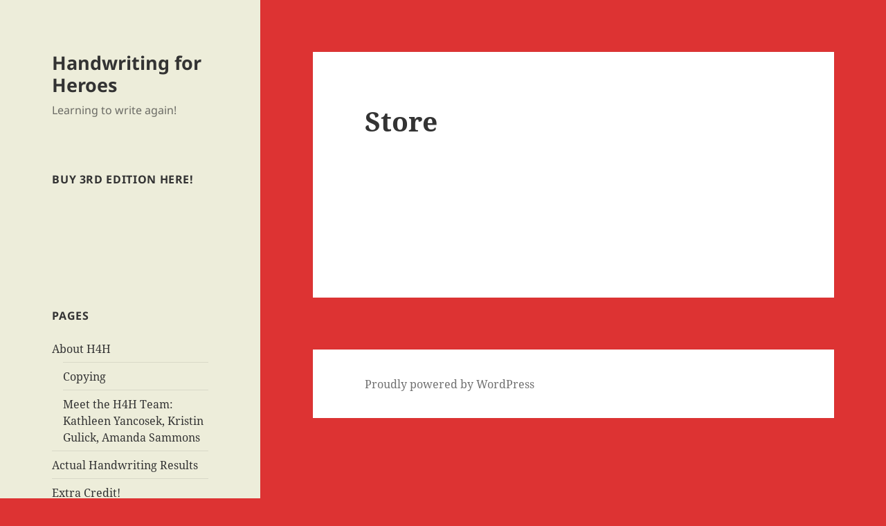

--- FILE ---
content_type: text/html; charset=UTF-8
request_url: https://www.handwritingforheroes.com/store/The-SideRoad-Kids-p391222272
body_size: 18904
content:
<!DOCTYPE html>
<html lang="en-US" class="no-js">
<head>
	<meta charset="UTF-8">
	<meta name="viewport" content="width=device-width, initial-scale=1.0">
	<link rel="profile" href="https://gmpg.org/xfn/11">
	<link rel="pingback" href="https://www.handwritingforheroes.com/xmlrpc.php">
	<script>
(function(html){html.className = html.className.replace(/\bno-js\b/,'js')})(document.documentElement);
//# sourceURL=twentyfifteen_javascript_detection
</script>
<title>The SideRoad Kids &#8211; Book 1 &#8211; Store &#8211; Handwriting for Heroes</title>
<meta name='robots' content='max-image-preview:large' />

<meta name="description" content="The SideRoad Kids follows a group of boys and girls as they enter the sixth grade in a small town in Michigan's Upper Peninsula during 1957 - 58. This meandering collection of loosely-connected short stories is often humorous, poignant, and sometimes mysterious. Laugh as the kids argue over Halloween treats handed out in Brimley. Recall Dorothy's Hamburgers in Sault Ste. Marie. Follow a Sugar"><meta http-equiv="x-dns-prefetch-control" content="on">
<link href="https://app.ecwid.com" rel="preconnect" crossorigin />
<link href="https://ecomm.events" rel="preconnect" crossorigin />
<link href="https://d1q3axnfhmyveb.cloudfront.net" rel="preconnect" crossorigin />
<link href="https://dqzrr9k4bjpzk.cloudfront.net" rel="preconnect" crossorigin />
<link href="https://d1oxsl77a1kjht.cloudfront.net" rel="preconnect" crossorigin>
<meta property="og:title" content="The SideRoad Kids &#8211; Book 1 &#8211; Store &#8211; Handwriting for Heroes">
<meta property="og:url" content="https://www.handwritingforheroes.com/store/The-SideRoad-Kids-Book-1-p391222272">
<meta property="og:image" content="https://d2j6dbq0eux0bg.cloudfront.net/images/11280610/2531672485.jpg">
<meta property="og:site_name" content="LHP Bookstore">
<meta property="og:description" content="The SideRoad Kids follows a group of boys and girls as they enter the sixth grade in a small town in Michigan's Upper Peninsula during 1957 - 58. This meandering collection of loosely-connected short stories is often humorous, poignant, and sometimes mysterious. Laugh as the kids argue over Halloween treats handed out in Brimley. Recall Dorothy's Hamburgers in Sault Ste. Marie. Follow a Sugar">
<meta property="og:type" content="website">
<meta name="twitter:card" content="summary_large_image">
<meta name="twitter:title" content="The SideRoad Kids &#8211; Book 1 &#8211; Store &#8211; Handwriting for Heroes">
<meta name="twitter:description" content="The SideRoad Kids follows a group of boys and girls as they enter the sixth grade in a small town in Michigan's Upper Peninsula during 1957 - 58. This meandering collection of loosely-connected short stories is often humorous, poignant, and sometimes mysterious. Laugh as the kids argue over Halloween treats handed out in Brimley. Recall Dorothy's Hamburgers in Sault Ste. Marie. Follow a Sugar">
<meta name="twitter:image" content="https://d2j6dbq0eux0bg.cloudfront.net/images/11280610/2531672485.jpg"><link rel="canonical" href="https://www.handwritingforheroes.com/store/The-SideRoad-Kids-Book-1-p391222272" />
<link rel='dns-prefetch' href='//www.handwritingforheroes.com' />
<link rel="alternate" type="application/rss+xml" title="Handwriting for Heroes &raquo; Feed" href="https://www.handwritingforheroes.com/feed/" />
<link rel="alternate" type="application/rss+xml" title="Handwriting for Heroes &raquo; Comments Feed" href="https://www.handwritingforheroes.com/comments/feed/" />
<link rel="alternate" title="oEmbed (JSON)" type="application/json+oembed" href="https://www.handwritingforheroes.com/wp-json/oembed/1.0/embed?url=https%3A%2F%2Fwww.handwritingforheroes.com%2Fstore%2FThe-SideRoad-Kids-Book-1-p391222272" />
<link rel="alternate" title="oEmbed (XML)" type="text/xml+oembed" href="https://www.handwritingforheroes.com/wp-json/oembed/1.0/embed?url=https%3A%2F%2Fwww.handwritingforheroes.com%2Fstore%2FThe-SideRoad-Kids-Book-1-p391222272&#038;format=xml" />
<style id='wp-img-auto-sizes-contain-inline-css'>
img:is([sizes=auto i],[sizes^="auto," i]){contain-intrinsic-size:3000px 1500px}
/*# sourceURL=wp-img-auto-sizes-contain-inline-css */
</style>
<link rel='stylesheet' id='twentyfifteen-style-css' href='https://www.handwritingforheroes.com/wp-content/themes/twentyfifteen/style.css?ver=20251202' media='all' />
<style id='twentyfifteen-style-inline-css'>

		/* Custom Header Background Color */
		body:before,
		.site-header {
			background-color: #ededda;
		}

		@media screen and (min-width: 59.6875em) {
			.site-header,
			.secondary {
				background-color: transparent;
			}

			.widget button,
			.widget input[type="button"],
			.widget input[type="reset"],
			.widget input[type="submit"],
			.widget_calendar tbody a,
			.widget_calendar tbody a:hover,
			.widget_calendar tbody a:focus {
				color: #ededda;
			}
		}
	
/*# sourceURL=twentyfifteen-style-inline-css */
</style>
<link rel='stylesheet' id='ecwid-theme-css' href='https://www.handwritingforheroes.com/wp-content/plugins/ecwid-shopping-cart/css/themes/2015.css?ver=7.0.5' media='all' />
<style id='wp-block-library-inline-css'>
:root{--wp-block-synced-color:#7a00df;--wp-block-synced-color--rgb:122,0,223;--wp-bound-block-color:var(--wp-block-synced-color);--wp-editor-canvas-background:#ddd;--wp-admin-theme-color:#007cba;--wp-admin-theme-color--rgb:0,124,186;--wp-admin-theme-color-darker-10:#006ba1;--wp-admin-theme-color-darker-10--rgb:0,107,160.5;--wp-admin-theme-color-darker-20:#005a87;--wp-admin-theme-color-darker-20--rgb:0,90,135;--wp-admin-border-width-focus:2px}@media (min-resolution:192dpi){:root{--wp-admin-border-width-focus:1.5px}}.wp-element-button{cursor:pointer}:root .has-very-light-gray-background-color{background-color:#eee}:root .has-very-dark-gray-background-color{background-color:#313131}:root .has-very-light-gray-color{color:#eee}:root .has-very-dark-gray-color{color:#313131}:root .has-vivid-green-cyan-to-vivid-cyan-blue-gradient-background{background:linear-gradient(135deg,#00d084,#0693e3)}:root .has-purple-crush-gradient-background{background:linear-gradient(135deg,#34e2e4,#4721fb 50%,#ab1dfe)}:root .has-hazy-dawn-gradient-background{background:linear-gradient(135deg,#faaca8,#dad0ec)}:root .has-subdued-olive-gradient-background{background:linear-gradient(135deg,#fafae1,#67a671)}:root .has-atomic-cream-gradient-background{background:linear-gradient(135deg,#fdd79a,#004a59)}:root .has-nightshade-gradient-background{background:linear-gradient(135deg,#330968,#31cdcf)}:root .has-midnight-gradient-background{background:linear-gradient(135deg,#020381,#2874fc)}:root{--wp--preset--font-size--normal:16px;--wp--preset--font-size--huge:42px}.has-regular-font-size{font-size:1em}.has-larger-font-size{font-size:2.625em}.has-normal-font-size{font-size:var(--wp--preset--font-size--normal)}.has-huge-font-size{font-size:var(--wp--preset--font-size--huge)}.has-text-align-center{text-align:center}.has-text-align-left{text-align:left}.has-text-align-right{text-align:right}.has-fit-text{white-space:nowrap!important}#end-resizable-editor-section{display:none}.aligncenter{clear:both}.items-justified-left{justify-content:flex-start}.items-justified-center{justify-content:center}.items-justified-right{justify-content:flex-end}.items-justified-space-between{justify-content:space-between}.screen-reader-text{border:0;clip-path:inset(50%);height:1px;margin:-1px;overflow:hidden;padding:0;position:absolute;width:1px;word-wrap:normal!important}.screen-reader-text:focus{background-color:#ddd;clip-path:none;color:#444;display:block;font-size:1em;height:auto;left:5px;line-height:normal;padding:15px 23px 14px;text-decoration:none;top:5px;width:auto;z-index:100000}html :where(.has-border-color){border-style:solid}html :where([style*=border-top-color]){border-top-style:solid}html :where([style*=border-right-color]){border-right-style:solid}html :where([style*=border-bottom-color]){border-bottom-style:solid}html :where([style*=border-left-color]){border-left-style:solid}html :where([style*=border-width]){border-style:solid}html :where([style*=border-top-width]){border-top-style:solid}html :where([style*=border-right-width]){border-right-style:solid}html :where([style*=border-bottom-width]){border-bottom-style:solid}html :where([style*=border-left-width]){border-left-style:solid}html :where(img[class*=wp-image-]){height:auto;max-width:100%}:where(figure){margin:0 0 1em}html :where(.is-position-sticky){--wp-admin--admin-bar--position-offset:var(--wp-admin--admin-bar--height,0px)}@media screen and (max-width:600px){html :where(.is-position-sticky){--wp-admin--admin-bar--position-offset:0px}}
/*wp_block_styles_on_demand_placeholder:6968db5cc342e*/
/*# sourceURL=wp-block-library-inline-css */
</style>
<style id='classic-theme-styles-inline-css'>
/*! This file is auto-generated */
.wp-block-button__link{color:#fff;background-color:#32373c;border-radius:9999px;box-shadow:none;text-decoration:none;padding:calc(.667em + 2px) calc(1.333em + 2px);font-size:1.125em}.wp-block-file__button{background:#32373c;color:#fff;text-decoration:none}
/*# sourceURL=/wp-includes/css/classic-themes.min.css */
</style>
<link rel='stylesheet' id='ecwid-css-css' href='https://www.handwritingforheroes.com/wp-content/plugins/ecwid-shopping-cart/css/frontend.css?ver=7.0.5' media='all' />
<link rel='stylesheet' id='twentyfifteen-fonts-css' href='https://www.handwritingforheroes.com/wp-content/themes/twentyfifteen/assets/fonts/noto-sans-plus-noto-serif-plus-inconsolata.css?ver=20230328' media='all' />
<link rel='stylesheet' id='genericons-css' href='https://www.handwritingforheroes.com/wp-content/themes/twentyfifteen/genericons/genericons.css?ver=20251101' media='all' />
<link rel='stylesheet' id='twentyfifteen-block-style-css' href='https://www.handwritingforheroes.com/wp-content/themes/twentyfifteen/css/blocks.css?ver=20240715' media='all' />
<script src="https://www.handwritingforheroes.com/wp-includes/js/jquery/jquery.min.js?ver=3.7.1" id="jquery-core-js"></script>
<script src="https://www.handwritingforheroes.com/wp-includes/js/jquery/jquery-migrate.min.js?ver=3.4.1" id="jquery-migrate-js"></script>
<script id="twentyfifteen-script-js-extra">
var screenReaderText = {"expand":"\u003Cspan class=\"screen-reader-text\"\u003Eexpand child menu\u003C/span\u003E","collapse":"\u003Cspan class=\"screen-reader-text\"\u003Ecollapse child menu\u003C/span\u003E"};
//# sourceURL=twentyfifteen-script-js-extra
</script>
<script src="https://www.handwritingforheroes.com/wp-content/themes/twentyfifteen/js/functions.js?ver=20250729" id="twentyfifteen-script-js" defer data-wp-strategy="defer"></script>
<link rel="https://api.w.org/" href="https://www.handwritingforheroes.com/wp-json/" /><link rel="alternate" title="JSON" type="application/json" href="https://www.handwritingforheroes.com/wp-json/wp/v2/pages/282" /><link rel="EditURI" type="application/rsd+xml" title="RSD" href="https://www.handwritingforheroes.com/xmlrpc.php?rsd" />
<script data-cfasync="false" data-no-optimize="1" type="text/javascript">
window.ec = window.ec || Object()
window.ec.config = window.ec.config || Object();
window.ec.config.enable_canonical_urls = true;
window.ec.config.chameleon = window.ec.config.chameleon || Object();
window.ec.config.chameleon.font = "auto";
window.ec.config.chameleon.colors = "auto";
window.ec.config.storefrontUrls = window.ec.config.storefrontUrls || {};
window.ec.config.storefrontUrls.cleanUrls = true;

            window.ec.config.canonical_base_url = 'https://www.handwritingforheroes.com/store/';
            window.ec.config.baseUrl = '/store/';
            window.ec.storefront = window.ec.storefront || {};
            window.ec.storefront.sharing_button_link = 'DIRECT_PAGE_URL';
</script>
<style>.recentcomments a{display:inline !important;padding:0 !important;margin:0 !important;}</style><style id="custom-background-css">
body.custom-background { background-color: #dd3333; }
</style>
	<link rel="icon" href="https://www.handwritingforheroes.com/wp-content/uploads/2016/01/cropped-noun_51490-32x32.png" sizes="32x32" />
<link rel="icon" href="https://www.handwritingforheroes.com/wp-content/uploads/2016/01/cropped-noun_51490-192x192.png" sizes="192x192" />
<link rel="apple-touch-icon" href="https://www.handwritingforheroes.com/wp-content/uploads/2016/01/cropped-noun_51490-180x180.png" />
<meta name="msapplication-TileImage" content="https://www.handwritingforheroes.com/wp-content/uploads/2016/01/cropped-noun_51490-270x270.png" />
<script type="application/ld+json" data-hid="4b23fd9">{"@context":"http://schema.org/","@type":"Product","name":"The SideRoad Kids - Book 1","image":[{"@type":"ImageObject","caption":"The SideRoad Kids - Book 1","name":"The SideRoad Kids - Book 1","description":"The SideRoad Kids follows a group of boys and girls as they enter the sixth grade in a small town in Michigan's Upper Peninsula during 1957 - 58. This meandering collection of loosely-connected short stories is often humorous, poignant, and sometimes mysterious. Laugh as the kids argue over Halloween treats handed out in Brimley. Recall Dorothy's Hamburgers in Sault Ste. Marie. Follow a Sugar","url":"https://www.handwritingforheroes.com/store/The-SideRoad-Kids-Book-1-p391222272","contentUrl":"https://d2j6dbq0eux0bg.cloudfront.net/images/11280610/2531672485.jpg","width":1000,"height":1500,"thumbnail":{"@type":"ImageObject","caption":"The SideRoad Kids - Book 1","url":"https://www.handwritingforheroes.com/store/The-SideRoad-Kids-Book-1-p391222272","contentUrl":"https://d2j6dbq0eux0bg.cloudfront.net/images/11280610/2531672487.jpg","width":267,"height":400},"thumbnailUrl":"https://d2j6dbq0eux0bg.cloudfront.net/images/11280610/2531672487.jpg"},{"@type":"ImageObject","caption":"The SideRoad Kids - Book 1","name":"The SideRoad Kids - Book 1","description":"The SideRoad Kids follows a group of boys and girls as they enter the sixth grade in a small town in Michigan's Upper Peninsula during 1957 - 58. This meandering collection of loosely-connected short stories is often humorous, poignant, and sometimes mysterious. Laugh as the kids argue over Halloween treats handed out in Brimley. Recall Dorothy's Hamburgers in Sault Ste. Marie. Follow a Sugar","url":"https://www.handwritingforheroes.com/store/The-SideRoad-Kids-Book-1-p391222272","contentUrl":"https://d2j6dbq0eux0bg.cloudfront.net/images/11280610/2531750565.jpg","width":1000,"height":1500,"thumbnail":{"@type":"ImageObject","caption":"The SideRoad Kids - Book 1","url":"https://www.handwritingforheroes.com/store/The-SideRoad-Kids-Book-1-p391222272","contentUrl":"https://d2j6dbq0eux0bg.cloudfront.net/images/11280610/2531750567.jpg","width":267,"height":400},"thumbnailUrl":"https://d2j6dbq0eux0bg.cloudfront.net/images/11280610/2531750567.jpg"}],"description":"The SideRoad Kids follows a group of boys and girls as they enter the sixth grade in a small town in Michigan's Upper Peninsula during 1957 - 58. This meandering collection of loosely-connected short stories is often humorous, poignant, and sometimes mysterious. Laugh as the kids argue over Halloween treats handed out in Brimley. Recall Dorothy's Hamburgers in Sault Ste. Marie. Follow a Sugar","brand":"Modern History Press","gtin12":"978-1-61599-603-2","sku":"978-1-61599-603-2","offers":{"@type":"Offer","priceCurrency":"USD","price":"16.95","priceSpecification":{"@type":"PriceSpecification","price":"16.95","priceCurrency":"USD","valueAddedTaxIncluded":false},"url":"https://www.handwritingforheroes.com/store/The-SideRoad-Kids-Book-1-p391222272","itemCondition":"http://schema.org/NewCondition","availability":"http://schema.org/InStock","seller":{"@type":"Organization","name":"LHP Bookstore"}}}</script></head>

<body data-rsssl=1 class="wp-singular page-template-default page page-id-282 custom-background wp-embed-responsive wp-theme-twentyfifteen ecwid-shopping-cart">
<div id="page" class="hfeed site">
	<a class="skip-link screen-reader-text" href="#content">
		Skip to content	</a>

	<div id="sidebar" class="sidebar">
		<header id="masthead" class="site-header">
			<div class="site-branding">
									<p class="site-title"><a href="https://www.handwritingforheroes.com/" rel="home" >Handwriting for Heroes</a></p>
										<p class="site-description">Learning to write again!</p>
				
				<button class="secondary-toggle">Menu and widgets</button>
			</div><!-- .site-branding -->
		</header><!-- .site-header -->

			<div id="secondary" class="secondary">

		
		
					<div id="widget-area" class="widget-area" role="complementary">
				<aside id="text-3" class="widget widget_text"><h2 class="widget-title">Buy 3rd Edition Here!</h2>			<div class="textwidget"><div class="ecwid ecwid-SingleProduct-v2 ecwid-SingleProduct-v2-bordered ecwid-SingleProduct-v2-centered ecwid-Product ecwid-Product-81713575" itemscope itemtype="http://schema.org/Product" data-single-product-id="81713575"><div itemprop="image"></div><div class="ecwid-title" itemprop="name" content="Handwriting for Heroes:  Learn to Write with Your Non-Dominant Hand in Six Weeks. 3rd Ed."></div><div itemtype="http://schema.org/Offer" itemscope itemprop="offers"><div class="ecwid-productBrowser-price ecwid-price" itemprop="price" content="21.95"><div itemprop="priceCurrency" content="USD"></div></div></div><div customprop="options"></div><div customprop="addtobag"></div></div><script type="text/javascript" src="https://app.ecwid.com/script.js?11280610&data_platform=singleproduct_v2" charset="utf-8"></script><script type="text/javascript">xProduct()</script></div>
		</aside><aside id="pages-2" class="widget widget_pages"><h2 class="widget-title">Pages</h2><nav aria-label="Pages">
			<ul>
				<li class="page_item page-item-5 page_item_has_children"><a href="https://www.handwritingforheroes.com/about/">About H4H</a>
<ul class='children'>
	<li class="page_item page-item-145"><a href="https://www.handwritingforheroes.com/about/copying/">Copying</a></li>
	<li class="page_item page-item-58"><a href="https://www.handwritingforheroes.com/about/meet-katherine-yancosek-and-kristin-gulick/">Meet the H4H Team: Kathleen Yancosek, Kristin Gulick, Amanda Sammons</a></li>
</ul>
</li>
<li class="page_item page-item-20"><a href="https://www.handwritingforheroes.com/handwriting-results/">Actual Handwriting Results</a></li>
<li class="page_item page-item-34"><a href="https://www.handwritingforheroes.com/extra-credit/">Extra Credit!</a></li>
<li class="page_item page-item-831"><a href="https://www.handwritingforheroes.com/foreign-orders/">Foreign Orders</a></li>
<li class="page_item page-item-18"><a href="https://www.handwritingforheroes.com/introduction/">Introduction</a></li>
<li class="page_item page-item-16 page_item_has_children"><a href="https://www.handwritingforheroes.com/online-resources/">Online Resources</a>
<ul class='children'>
	<li class="page_item page-item-138"><a href="https://www.handwritingforheroes.com/online-resources/hand-dominance-retraining-presentation/">Hand Dominance Retraining Presentation</a></li>
	<li class="page_item page-item-151"><a href="https://www.handwritingforheroes.com/online-resources/one-handed-baby-care-tips/">One-Handed Baby Care Tips</a></li>
	<li class="page_item page-item-115"><a href="https://www.handwritingforheroes.com/online-resources/one-handed-backpacks-your-survival-kit/">One-Handed backpacks &#8211; Your Survival Kit</a></li>
	<li class="page_item page-item-128"><a href="https://www.handwritingforheroes.com/online-resources/one-handed-videos/">One-handed Videos</a></li>
</ul>
</li>
<li class="page_item page-item-282 current_page_item"><a href="https://www.handwritingforheroes.com/store/" aria-current="page">Store</a></li>
<li class="page_item page-item-236"><a href="https://www.handwritingforheroes.com/dextek/">Using Handwriting for Heroes with DexTek ergonomic devices</a></li>
			</ul>

			</nav></aside><aside id="text-4" class="widget widget_text"><h2 class="widget-title">H4H recommends EzGrip</h2>			<div class="textwidget"><center><a href="http://www.dextek.com/ezgrips.htm"><img src="https://www.handwritingforheroes.com/wp-content/uploads/2015/06/ezgrip_160.jpg" border=0 width=160></a><br>
Better control, less stress!<br></div>
		</aside><aside id="search-2" class="widget widget_search"><h2 class="widget-title">Search this site</h2><form role="search" method="get" class="search-form" action="https://www.handwritingforheroes.com/">
				<label>
					<span class="screen-reader-text">Search for:</span>
					<input type="search" class="search-field" placeholder="Search &hellip;" value="" name="s" />
				</label>
				<input type="submit" class="search-submit screen-reader-text" value="Search" />
			</form></aside><aside id="ecwidstorelink-2" class="widget widget_ecwid_store_link"><div><a href="https://www.handwritingforheroes.com/store/" data-ecwid-page="/">Shop for all LHPress Books</a></div></aside>
		<aside id="recent-posts-2" class="widget widget_recent_entries">
		<h2 class="widget-title">Recent Posts</h2><nav aria-label="Recent Posts">
		<ul>
											<li>
					<a href="https://www.handwritingforheroes.com/one-handed-resources-for-living/">One Handed Resources for Living</a>
									</li>
											<li>
					<a href="https://www.handwritingforheroes.com/ohio-to-begin-teaching-kids-to-write-in-cursive-again-should-michigan-follow/">Ohio to begin teaching kids to write in cursive again; should Michigan follow?</a>
									</li>
											<li>
					<a href="https://www.handwritingforheroes.com/book-donation-to-resource-library-in-madagascar/">Book Donation to Resource Library in Madagascar</a>
									</li>
											<li>
					<a href="https://www.handwritingforheroes.com/torn-rotator-cuff-one-patients-story/">Torn Rotator Cuff &#8211; one patient&#8217;s story. . .</a>
									</li>
											<li>
					<a href="https://www.handwritingforheroes.com/handless-7-year-old-wins-national-writing-competition/">Handless 7-year-old wins national writing competition</a>
									</li>
					</ul>

		</nav></aside><aside id="categories-2" class="widget widget_categories"><h2 class="widget-title">Categories</h2><nav aria-label="Categories">
			<ul>
					<li class="cat-item cat-item-3"><a href="https://www.handwritingforheroes.com/category/announcements/">Announcements</a>
</li>
	<li class="cat-item cat-item-4"><a href="https://www.handwritingforheroes.com/category/commentary/">Commentary</a>
</li>
	<li class="cat-item cat-item-5"><a href="https://www.handwritingforheroes.com/category/interviews/">Interviews</a>
</li>
	<li class="cat-item cat-item-6"><a href="https://www.handwritingforheroes.com/category/resources/">Resources</a>
</li>
	<li class="cat-item cat-item-7"><a href="https://www.handwritingforheroes.com/category/reviews/">Reviews</a>
</li>
	<li class="cat-item cat-item-1"><a href="https://www.handwritingforheroes.com/category/uncategorized/">Uncategorized</a>
</li>
	<li class="cat-item cat-item-8"><a href="https://www.handwritingforheroes.com/category/videos/">Videos</a>
</li>
			</ul>

			</nav></aside><aside id="custom_html-2" class="widget_text widget widget_custom_html"><div class="textwidget custom-html-widget"><img src="https://www.handwritingforheroes.com/wp-content/uploads/2019/12/SSLCERT.jpg"></div></aside><aside id="recent-comments-2" class="widget widget_recent_comments"><h2 class="widget-title">Recent Comments</h2><nav aria-label="Recent Comments"><ul id="recentcomments"><li class="recentcomments"><span class="comment-author-link">A P-D</span> on <a href="https://www.handwritingforheroes.com/online-resources/one-handed-baby-care-tips/#comment-188789">One-Handed Baby Care Tips</a></li><li class="recentcomments"><span class="comment-author-link">Susan Brown</span> on <a href="https://www.handwritingforheroes.com/online-resources/hand-dominance-retraining-presentation/#comment-187558">Hand Dominance Retraining Presentation</a></li><li class="recentcomments"><span class="comment-author-link">Stephanie</span> on <a href="https://www.handwritingforheroes.com/online-resources/one-handed-baby-care-tips/#comment-187012">One-Handed Baby Care Tips</a></li><li class="recentcomments"><span class="comment-author-link">Sue Worley</span> on <a href="https://www.handwritingforheroes.com/relearning-print-writing-new-for-3rd-edition/#comment-184472">Relearning print writing  &#8211; new for 3rd Edition!</a></li><li class="recentcomments"><span class="comment-author-link">Kathleen Yancosek</span> on <a href="https://www.handwritingforheroes.com/online-resources/one-handed-baby-care-tips/#comment-184108">One-Handed Baby Care Tips</a></li></ul></nav></aside>			</div><!-- .widget-area -->
		
	</div><!-- .secondary -->

	</div><!-- .sidebar -->

	<div id="content" class="site-content">

	<div id="primary" class="content-area">
		<main id="main" class="site-main">

		
<article id="post-282" class="post-282 page type-page status-publish hentry">
	
	<header class="entry-header">
		<h1 class="entry-title">Store</h1>	</header><!-- .entry-header -->

	<div class="entry-content">
		<!-- Ecwid shopping cart plugin v 7.0.5 --><!--noptimize--><script data-cfasync="false" data-no-optimize="1">if (typeof jQuery !== undefined && jQuery.mobile) { jQuery.mobile.hashListeningEnabled = false; jQuery.mobile.pushStateEnabled=false; }</script><!--/noptimize--><div class="ecwid-shopping-cart-minicart" id="ecwid-shopping-cart-minicart-1"></div>			<!--noptimize-->
			<script data-cfasync="false" data-no-optimize="1" type="text/javascript">
			window._xnext_initialization_scripts = window._xnext_initialization_scripts || [];
			window._xnext_initialization_scripts.push({widgetType: 'Minicart', id: 'ecwid-shopping-cart-minicart-1', arg: ["layout=MiniAttachToProductBrowser"]});
			</script>
			<!--/noptimize-->
			<!-- END Ecwid Shopping Cart v 7.0.5 --><!-- Ecwid shopping cart plugin v 7.0.5 --><!--noptimize--><script data-cfasync="false" data-no-optimize="1">if (typeof jQuery !== undefined && jQuery.mobile) { jQuery.mobile.hashListeningEnabled = false; jQuery.mobile.pushStateEnabled=false; }</script><!--/noptimize--><div class="ecwid-shopping-cart-search" id="ecwid-shopping-cart-search-1"></div>			<!--noptimize-->
			<script data-cfasync="false" data-no-optimize="1" type="text/javascript">
			window._xnext_initialization_scripts = window._xnext_initialization_scripts || [];
			window._xnext_initialization_scripts.push({widgetType: 'SearchWidget', id: 'ecwid-shopping-cart-search-1', arg: ["id=ecwid-shopping-cart-search-1"]});
			</script>
			<!--/noptimize-->
			<!-- END Ecwid Shopping Cart v 7.0.5 --><!-- Ecwid shopping cart plugin v 7.0.5 --><!--noptimize--><script data-cfasync="false" data-no-optimize="1">if (typeof jQuery !== undefined && jQuery.mobile) { jQuery.mobile.hashListeningEnabled = false; jQuery.mobile.pushStateEnabled=false; }</script><!--/noptimize--><div class="ecwid-shopping-cart-categories"><div id="ecwid-shopping-cart-categories-1"></div></div>			<!--noptimize-->
			<script data-cfasync="false" data-no-optimize="1" type="text/javascript">
			window._xnext_initialization_scripts = window._xnext_initialization_scripts || [];
			window._xnext_initialization_scripts.push({widgetType: 'CategoriesV2', id: 'ecwid-shopping-cart-categories-1', arg: ["id=ecwid-shopping-cart-categories-1"]});
			</script>
			<!--/noptimize-->
			<!-- END Ecwid Shopping Cart v 7.0.5 -->		<!--noptimize-->
		<script data-cfasync="false" data-no-optimize="1">
			if( typeof document.documentElement.id == 'undefined' || document.documentElement.id === '' ) {
				document.documentElement.id = 'ecwid_html';
			}

			if( typeof document.body.id == 'undefined' || document.body.id === '' ) {
				document.body.id = 'ecwid_body';
			}
		</script>
		<!--/noptimize-->
				<!--noptimize-->
		<script data-cfasync="false" data-no-optimize="1" type="text/javascript">
			function createClass(name,rules){
				var style = document.createElement('style');
				style.type = 'text/css';
				document.getElementsByTagName('head')[0].appendChild(style);
				if(!(style.sheet||{}).insertRule) 
					(style.styleSheet || style.sheet).addRule(name, rules);
				else
					style.sheet.insertRule(name+'{'+rules+'}',0);

				document.addEventListener("DOMContentLoaded", function() {
					var static = document.getElementById('static-ec-store-container');
					static.parentNode.removeChild(static);
				});
			}
			createClass('#static-ec-store-container','display:none;');
		</script>
		<!--/noptimize-->
		<div id="dynamic-ec-store-container" class=""><!-- Ecwid shopping cart plugin v 7.0.5 --><!--noptimize--><script data-cfasync="false" data-no-optimize="1" src="https://app.ecwid.com/script.js?11280610&data_platform=wporg&lang=en"></script><script data-cfasync="false" data-no-optimize="1">if (typeof jQuery !== undefined && jQuery.mobile) { jQuery.mobile.hashListeningEnabled = false; jQuery.mobile.pushStateEnabled=false; }</script><!--/noptimize--><div id="ecwid-store-11280610" class="ecwid-shopping-cart-product-browser" data-ecwid-default-category-id="0"></div><script data-cfasync="false" data-no-optimize="1" type="text/javascript">xProductBrowser("id=ecwid-store-11280610","views=grid(10,3) list(60) table(60)","default_page=");</script><!-- END Ecwid Shopping Cart v 7.0.5 --></div>
<div id="static-ec-store-container"><div class="static-content"><div lang="en" class="ec-storefront-v3-ssr ecwid-no-touch ecwid-supports-cssanimations ec-size ec-size--xxs ec-size--xs ec-size--s ec-size--m ec-size--l ec-size--xl ecwid-responsive ecwid-no-dragndrop" style="opacity:0;"><a id="ec-storefront-v3-top-scroller" style="width:0;height:0;position:absolute;display:block;"></a><!--[--><div><div class="ecwid-productBrowser ecwid-productBrowser-v3 ecwid-productBrowser-ProductPage ecwid-productBrowser-ProductPage-391222272"><div><div><div class="ecwid-productBrowser-head"></div><div><div class="ec-wrapper"><!--[--><!--[--><style>
</style><div class="ec-store ec-store__product-page ec-store__product-page--391222272 ec-store__product-page--c0 ec-store__product-page--c130995524 ec-store__product-page--c29482976 ec-store__product-page--c118273508"><div class="ec-store__content-wrapper"><!--[--><div class=""><!--[--><div class="product-details__top"><!----><div class="product-details__top-active-navigation"><div></div><div class="product-details__navigation" role="menubar"><a class="product-details__navigation--arrow-left" role="menuitem" aria-label="Go to the previous product" tabindex="0"><svg width="26" height="26" viewBox="0 0 26 26" xmlns="http://www.w3.org/2000/svg"><path d="M18.5 3.85l-8.9 9.02 8.9 9.27c.66.65.66 1.71 0 2.36-.67.65-1.74.65-2.4 0L6 14.06c-.33-.33-.5-.76-.5-1.18 0-.43.17-.86.5-1.18L16.1 1.49c.66-.65 1.74-.65 2.41 0 .66.65.66 1.71-.01 2.36z"></path></svg></a><a class="product-details__navigation--arrow-right" role="menuitem" aria-label="Go to the next product" tabindex="0"><svg width="26" height="26" viewBox="0 0 26 26" xmlns="http://www.w3.org/2000/svg"><path d="M7.5 22.15l8.9-9.02-8.9-9.28c-.66-.65-.66-1.71 0-2.36.67-.65 1.74-.65 2.4 0L20 11.94c.33.33.5.76.5 1.18 0 .43-.17.86-.5 1.18L9.9 24.51c-.66.65-1.74.65-2.41 0-.66-.65-.66-1.71.01-2.36z"></path></svg></a></div></div></div><!--]--><div class="product-details product-details--layout-sidebar-right product-details--description-side" itemtype="http://schema.org/Product" itemscope><!--[--><div class="product-details__gallery details-gallery"><div class="details-gallery__wrap"><div class="details-gallery__wrap-inner"><!--[--><!--]--><div class="details-gallery__spacer" style="padding-top:150%;"></div><div class="details-gallery__images details-gallery__images--aspect-ratio-auto"><!--[--><div class="details-gallery__images-container"><div class="details-gallery__images-controls details-gallery__images-controls--no-left" style=""><div class="details-gallery__images-control details-gallery__images-control--left"></div><div class="details-gallery__images-control details-gallery__images-control--right"></div></div><div class="details-gallery__images-spacer" style="max-width:2400px;"><div class="details-gallery__images-spacer-inner" style="padding-top:150%;"></div></div><div class="details-gallery__images-carousel" style="transform:translateX(0%);"><!--[--><!--[--><div class="details-gallery__image details-gallery__image--aspect-ratio-0667 details-gallery__image--loading"><div class="details-gallery__image-spacer"></div><div class="details-gallery__image-wrapper"><div class="details-gallery__image-wrapper-inner" style="max-width:2400px;aspect-ratio:0.6666666666666666;min-height:min(3600px, 100%);width:auto;"><!----><div style="width:100%;height:100%;background-image:url(https://d2j6dbq0eux0bg.cloudfront.net/images/11280610/2531672485.jpg);top:0%;left:0%;" class="details-gallery__images-zoom"></div><div class="details-gallery__main-image-wrapper"><img fetchpriority="high"  src="https://d2j6dbq0eux0bg.cloudfront.net/images/11280610/2531672485.jpg" srcset="https://d2j6dbq0eux0bg.cloudfront.net/images/11280610/2531672485.jpg 1x" alt="The SideRoad Kids - Book 1" title="The SideRoad Kids - Book 1" width="2400" height="3600" loading="eager" style="background-color:#789d86;background-image:-webkit-image-set(url(https://d2j6dbq0eux0bg.cloudfront.net/images/11280610/2531672487.jpg) 1x, url(https://d2j6dbq0eux0bg.cloudfront.net/images/11280610/2531672487.jpg) 2x);background-size:cover;width:100%;" class="details-gallery__photoswipe-index-0 details-gallery__picture" itemprop="image" decoding="async"><!----></div><!----></div><!----></div></div><div class="details-gallery__image details-gallery__image--aspect-ratio-0667 details-gallery__image--loading"><div class="details-gallery__image-spacer"></div><div class="details-gallery__image-wrapper"><div class="details-gallery__image-wrapper-inner" style="max-width:2400px;aspect-ratio:0.6666666666666666;min-height:min(3600px, 100%);width:auto;"><!----><!----><!----><!----></div><!----></div></div><!--]--><!--]--></div><!----></div><!--]--></div><!--[--><div class="details-gallery__thumbs details-gallery__thumbs--preview details-gallery__thumbs--aspect-ratio-auto"><!--[--><div class="details-gallery__thumb details-gallery__thumb--active details-gallery__thumb--aspect-ratio-0667" style="vertical-align:bottom;"><div class="details-gallery__thumb-spacer"></div><div class="details-gallery__thumb-img-wrapper" style="display: flex"><div class="details-gallery__thumb-img-wrapper-inner details-gallery__photoswipe-thumb-index-0" style="aspect-ratio:0.6666666666666666;justify-content:center;margin:auto;vertical-align:middle;width:100%;height:100%;overflow:hidden;"><div style="background-color:#789d86;background-image:-webkit-image-set(url(https://d2j6dbq0eux0bg.cloudfront.net/images/11280610/2531672487.jpg) 1x, url(https://d2j6dbq0eux0bg.cloudfront.net/images/11280610/2531672487.jpg) 2x);display:block;aspect-ratio:0.6666666666666666;width:100%;left:auto;top:auto;" class="details-gallery__thumb-bg details-gallery__thumb-bg--visible"></div><!----><!--[--><meta itemprop="image" content="https://d2j6dbq0eux0bg.cloudfront.net/images/11280610/2531672487.jpg"><a href="javascript:;" tabindex="0" aria-label="The SideRoad Kids - Book 1 0" style="background-image:-webkit-image-set(url(https://d2j6dbq0eux0bg.cloudfront.net/images/11280610/2531672487.jpg) 1x, url(https://d2j6dbq0eux0bg.cloudfront.net/images/11280610/2531672487.jpg) 2x);vertical-align:middle;left:auto;top:auto;width:100%;" class="details-gallery__thumb-img"></a><!--]--><div class="details-gallery__thumb-shadow"></div><div class="details-gallery__thumb-more"> +2</div><!----><!----></div></div></div><div class="details-gallery__thumb details-gallery__thumb--aspect-ratio-0667" style="vertical-align:bottom;"><div class="details-gallery__thumb-spacer"></div><div class="details-gallery__thumb-img-wrapper" style="display: flex"><div class="details-gallery__thumb-img-wrapper-inner details-gallery__photoswipe-thumb-index-1" style="aspect-ratio:0.6666666666666666;justify-content:center;margin:auto;vertical-align:middle;width:100%;height:100%;overflow:hidden;"><div style="background-color:#582e2f;background-image:-webkit-image-set(url(https://d2j6dbq0eux0bg.cloudfront.net/images/11280610/2531750567.jpg) 1x, url(https://d2j6dbq0eux0bg.cloudfront.net/images/11280610/2531750567.jpg) 2x);display:block;aspect-ratio:0.6666666666666666;width:100%;left:auto;top:auto;" class="details-gallery__thumb-bg details-gallery__thumb-bg--visible"></div><!----><!----><div class="details-gallery__thumb-shadow"></div><!----><!----><!----></div></div></div><!--]--></div><!--]--></div></div><!--[--><div class="details-gallery__scroll"><!--[--><div class="details-gallery__scroll-dot-container"><div class="ec-text-muted details-gallery__scroll-dot details-gallery__scroll-dot--active"></div></div><div class="details-gallery__scroll-dot-container"><div class="ec-text-muted details-gallery__scroll-dot"></div></div><!--]--></div><!--]--></div><!--]--><!--[--><div class="product-details__sidebar"><!--[--><!----><h1 class="product-details__product-title ec-header-h3" itemprop="name">The SideRoad Kids - Book 1</h1><!----><!--]--><!--[--><!----><!--]--><!--[--><!--[--><div class="product-details__product-sku ec-text-muted" itemprop="sku">SKU  978-1-61599-603-2</div><!--]--><!--]--><!--[--><div class="product-details-module product-details__product-price-row"><div class="product-details-module__content" itemprop="offers" itemtype="http://schema.org/Offer" itemscope><link itemprop="availability" href="https://schema.org/InStock"><meta itemprop="itemCondition" content="http://schema.org/NewCondition"><div itemprop="seller" itemtype="http://schema.org/Organization" itemscope><meta itemprop="name" content="LHP Bookstore"></div><div class="product-details__product-price ec-price-item" itemprop="price" content="16.95"><meta itemprop="priceCurrency" content="USD"><span class="details-product-price__value ec-price-item notranslate">$16.95</span><!----></div><!----><!----><!----><!----><div class="product-details__attraction-block product-details__product-on-sale"><div class="product-details__label-container product-details__label--NEW0021"><div class="ec-label label--flag label--custom" style="color:#f35a66;"><div class="label__text"><!--[-->NEW!<!--]--></div></div></div><div class="details-product-price-compare__container"><!--[--><span class="grid-product__price-label">was</span>   <s>$18.95</s>   <span class="product-details__product-price-discount"><span class="details-product-price-discount__text">Save  </span><span class="details-product-price-discount__value notranslate">$2.00</span></span><!--]--></div><!----></div><!----><!----><!----><!----><div id="ecwid-paypal-pay-later-product-message" class="ec-paypal-pay-later-message" hidden></div></div></div><!--]--><!--[--><!----><!--]--><!--[--><div class="product-details-module product-details__subtitle"><div class="product-details-module__content">Growing Up in the U.P.</div></div><!--]--><!--[--><div class="product-details__product-options details-product-options"><!--[--><!--]--></div><!--]--><!--[--><!----><!--]--><!--[--><!----><!--]--><!--[--><!----><!--]--><!--[--><!----><!--]--><!--[--><!--[--><div class="product-details-module product-details__action-panel details-product-purchase"><!--[--><!----><!--]--><div class="product-details-module__content product-details-module__content--indented"><!--[--><div class="details-product-purchase__qty"><label for="qty-field"><span class="details-product-purchase__qty-label notranslate">Quantity:</span></label><div class="form-control form-control--empty details-product-purchase__qty-field"><!--[--><div class="form-control__loader"></div><input class="form-control__text" type="number" id="qty-field" name="ec-qty" aria-label="1" maxlength="10" spellcheck="false" min="1"><!----><div class="form-control__placeholder"><div class="form-control__placeholder-inner">1</div></div><!--[--><!--]--><!--]--></div><!----></div><div class="details-product-purchase__controls"><div class="details-product-purchase__bag-controls"><div class="details-product-purchase__add-buttons"><div class="form-control form-control--button form-control--large form-control--secondary form-control--flexible form-control--animated form-control--done details-product-purchase__add-more"><button class="form-control__button form-control__button--icon-center" type="button"><!----><!----><span class="form-control__button-text"><!--[--> Add More<!--]--></span><span class="form-control__button-svg"><span class="svg-icon"><!--[--><svg width="27" height="23" viewBox="0 0 27 23" xmlns="http://www.w3.org/2000/svg"><path class="svg-line-check" d="M1.97 11.94L10.03 20 25.217 2" fill="none" fill-rule="evenodd" stroke="currentColor" stroke-width="3" stroke-linecap="round"></path></svg><!--]--></span></span></button></div><div class="form-control form-control--button form-control--large form-control--primary form-control--flexible form-control--animated form-control--done details-product-purchase__add-to-bag"><button class="form-control__button form-control__button--icon-center" type="button"><!----><!----><span class="form-control__button-text"><!--[--> Add to Bag<!--]--></span><span class="form-control__button-svg"><span class="svg-icon"><!--[--><svg width="27" height="23" viewBox="0 0 27 23" xmlns="http://www.w3.org/2000/svg"><path class="svg-line-check" d="M1.97 11.94L10.03 20 25.217 2" fill="none" fill-rule="evenodd" stroke="currentColor" stroke-width="3" stroke-linecap="round"></path></svg><!--]--></span></span></button></div><!----></div></div><div class="details-product-purchase__checkout-controls"><div class="form-control form-control--button form-control--large form-control--primary form-control--flexible form-control--done details-product-purchase__checkout"><button class="form-control__button" type="button"><!----><!----><span class="form-control__button-text"><!--[-->Go to Checkout<!--]--></span><!----></button></div></div></div><!--]--></div></div><!----><!--]--><!--]--><!--[--><!----><!--]--><!--[--><div class="product-details-module product-details__general-info"><div class="product-details-module__title ec-header-h6">Product Details</div><!--[--><div class="product-details-module__content product-details-module__content--collapsed"><!--[--><div class="product-details__product-attributes"><!--[--><div class="details-product-attribute"><span class="details-product-attribute__title">UPC: </span><span class="details-product-attribute__value" itemprop="UPC">978-1-61599-603-2</span><!----></div><div class="details-product-attribute"><span class="details-product-attribute__title">Brand: </span><span class="details-product-attribute__value" itemprop="brand">Modern History Press</span><!----></div><div class="details-product-attribute"><span class="details-product-attribute__title">Binding: </span><span class="details-product-attribute__value">Paperback</span><!----></div><div class="details-product-attribute"><span class="details-product-attribute__title">Audiobook: </span><span class="details-product-attribute__value">Audible, iTunes</span><!----></div><div class="details-product-attribute"><span class="details-product-attribute__title">Edition: </span><span class="details-product-attribute__value">1st</span><!----></div><div class="details-product-attribute"><span class="details-product-attribute__title">Author: </span><span class="details-product-attribute__value">Sharon M. Kennedy</span><!----></div><div class="details-product-attribute"><span class="details-product-attribute__title">Illustrator: </span><span class="details-product-attribute__value">Joanna Walitato</span><!----></div><div class="details-product-attribute"><span class="details-product-attribute__title">Pages: </span><span class="details-product-attribute__value">188</span><!----></div><div class="details-product-attribute"><span class="details-product-attribute__title">Publication Date: </span><span class="details-product-attribute__value">09/01/2021</span><!----></div><!--]--></div><!----><div id="productDescription" class="product-details__product-description" itemprop="description"><p><i>The SideRoad Kids</i> follows a group of boys and girls as they enter the sixth grade in a small town in Michigan's Upper Peninsula during 1957 - 58. This meandering collection of loosely-connected short stories is often humorous, poignant, and sometimes mysterious. Laugh as the kids argue over Halloween treats handed out in Brimley. Recall Dorothy's Hamburgers in Sault Ste. Marie. Follow a Sugar Island snowshoe trail as the kids look for Christmas trees. Wonder what strange blue smoke at Dollar Settlement signifies. Discover the magic hidden in April snowflakes. Although told by the kids, adults will remember their own childhood as they read about Flint, Candy, Squeaky, Katie, and their friends.</p>
<p>"Katie, Blew, Squeaky, and Daisy grew up on farms instead of high rises and used their imagination instead of fancy gadgets to make their own fun. An entertaining read for youngsters. And parents, you might enjoy a nostalgic flashback as well. I know I did." --Allia Zobel-Nolan, author of <i>Cat Confessions</i></p>
<p>"The stories in <i>The SideRoad Kids</i> are often humorous. However, underlying them is a sensitive awareness that being a kid, rural or urban, then or now, is not easy. This is an enjoyable read that will enlighten today's kids about the past and rekindle memories for older readers." --Jon Stott, author of <i>Paul Bunyan in Michigan</i></p>
<p>"Sharon's stories capture the essence of childhood and growing up in a small community. The antics of <em>The SideRoad Kids</em> will keep you entertained and take you back to a simpler time." --Renee Glass, Senior Production Artist, <i>Mackinac Journal</i></p>
<p>"Sharon Kennedy is an amazing writer who draws you into the lives of her characters and keeps everything relatable. She makes you laugh, makes you think, and makes you want to keep reading. <em>The SideRoad Kids </em>is an entertaining book about a group of children growing up in Northern Michigan." --Kortny Hahn, Senior Staff Writer, <i>Cheboygan Daily Tribune</i></p>
<p>Learn more at <a href="http://www.AuthorSharonKennedy.com">www.AuthorSharonKennedy.com</a><br></p>
<p>From Modern History Press <a href="http://www.ModernHistoryPress.com">www.ModernHistoryPress.com</a></p></div><!--]--></div><div class="product-details-module__btn-more"><a class="ec-link" tabindex="0" role="button" href="javascript:;">Show More</a></div><!--]--></div><!--]--><!--[--><div class="product-details-module product-details__product-like favorite-product"><div class="product-details-module__title ec-header-h6 favorite-product__title">Save this product for later</div><div class="product-details-module__content product-details-module__content--indented"><div class="form-control form-control--button form-control--medium form-control--secondary form-control--done favorite-product__button-add"><button class="form-control__button form-control__button--icon-prepend" type="button" arialabel="Save this product for later" role="button" ariapressed="false"><!----><span class="form-control__button-svg"><span class="svg-icon"><!--[--><svg width="24" height="24" viewBox="0 0 24 24" fill="none" xmlns="http://www.w3.org/2000/svg"><path d="M21 9.5C21 7.01472 18.9853 5 16.5 5C14.9789 5 13.6337 5.75422 12.8174 6.91406L12 8.07617L11.1826 6.91406C10.3663 5.75422 9.02115 5 7.5 5C5.01472 5 3 7.01472 3 9.5C3 10.8663 3.52661 12.2387 4.39844 13.5684C5.26913 14.8962 6.44842 16.126 7.6582 17.1846C8.8644 18.24 10.0756 19.1039 10.9873 19.7041C11.396 19.9732 11.7435 20.1865 12 20.3408C12.2565 20.1865 12.604 19.9732 13.0127 19.7041C13.9244 19.1039 15.1356 18.24 16.3418 17.1846C17.5516 16.126 18.7309 14.8962 19.6016 13.5684C20.4734 12.2387 21 10.8663 21 9.5ZM22 9.5C22 16 12 21.5 12 21.5C12 21.5 2 16 2 9.5C2 6.46243 4.46243 4 7.5 4C9.36073 4 11.0047 4.92466 12 6.33887C12.9953 4.92466 14.6393 4 16.5 4C19.5376 4 22 6.46243 22 9.5Z" fill="currentColor"></path></svg><!--]--></span></span><span class="form-control__button-text"><!--[--> Favorite<!--]--></span><!----></button></div><div class="form-control form-control--button form-control--medium form-control--secondary form-control--done favorite-product__button-saved"><button class="form-control__button form-control__button--icon-prepend" type="button" arialabel ariapressed="true"><!----><span class="form-control__button-svg"><span class="svg-icon"><!--[--><svg width="24" height="24" viewBox="0 0 24 24" fill="none" xmlns="http://www.w3.org/2000/svg"><path d="M16.5 4C19.5376 4 22 6.46243 22 9.5C22 16 12 21.5 12 21.5C12 21.5 2 16 2 9.5C2 6.46243 4.46243 4 7.5 4C9.36073 4 11.0047 4.92466 12 6.33887C12.9953 4.92466 14.6393 4 16.5 4Z" fill="currentColor"></path></svg><!--]--></span></span><span class="form-control__button-text"><!--[--> Favorited<!--]--></span><!----></button></div>   <div class="form-control form-control--button form-control--medium form-control--secondary form-control--done favorite-product__button-view"><button class="form-control__button" type="button" arialabel="View Favorites" role="button"><!----><!----><span class="form-control__button-text"><!--[-->View Favorites<!--]--></span><!----></button></div></div></div><!--]--><!--[--><!----><!--]--><!--[--><div class="product-details__product-share details-product-share"><!----><div class="product-details-module"><div class="product-details-module__title ec-header-h6 details-product-share__title">Share this product with your friends</div><div class="product-details-module__content product-details-module__content--indented"><div class="ec-likely details-product-share__buttons"><div class="ec-likely__wrapper"><a href="https://facebook.com/sharer/sharer.php?u=https%3A%2F%2Fwww.handwritingforheroes.com%2Fstore%2FThe-SideRoad-Kids-Book-1-p391222272" target="_blank" rel="noopener noreferrer" class="ec-likely__widget ec-likely__widget--facebook"><span class="ec-likely__icon ec-likely__icon--facebook"><svg height="16" width="16" xmlns="http://www.w3.org/2000/svg" viewBox="0 0 16 16"><path d="M13 0H3C1 0 0 1 0 3v10c0 2 1 3 3 3h5V9H6V7h2V5c0-2 2-2 2-2h3v2h-3v2h3l-.5 2H10v7h3c2 0 3-1 3-3V3c0-2-1-3-3-3z"></path></svg></span><span class="ec-likely__button ec-likely__button--facebook">Share</span></a><a href="https://twitter.com/intent/tweet/?text=The+SideRoad+Kids+-+Book+1&url=https%3A%2F%2Fwww.handwritingforheroes.com%2Fstore%2FThe-SideRoad-Kids-Book-1-p391222272" target="_blank" rel="noopener noreferrer" class="ec-likely__widget ec-likely__widget--twitter"><span class="ec-likely__icon ec-likely__icon--twitter"><svg height="16" width="16" xmlns="http://www.w3.org/2000/svg" viewBox="0 0 16 16" fill="#000000"><path d="M9.634 6.81 14.857 1h-2.285l-3.99 4.433L5.143 1H0l5.817 7.525L0 15h2.286L6.88 9.878 10.857 15H16L9.634 6.81Zm-6.8-4.422H4.48l8.686 11.247H11.52L2.834 2.388Z"></path></svg></span><span class="ec-likely__button ec-likely__button--twitter">Share</span></a><!----><a href="https://pinterest.com/pin/create/button/?url=https%3A%2F%2Fwww.handwritingforheroes.com%2Fstore%2FThe-SideRoad-Kids-Book-1-p391222272&media=https%3A%2F%2Fd2j6dbq0eux0bg.cloudfront.net%2Fimages%2F11280610%2F2531672485.jpg&description=The+SideRoad+Kids+-+Book+1" target="_blank" rel="noopener noreferrer" class="ec-likely__widget ec-likely__widget--pinterest"><span class="ec-likely__icon ec-likely__icon--pinterest"><svg height="16" width="16" xmlns="http://www.w3.org/2000/svg" viewBox="0 0 16 16"><path d="M7.99 0c-4.417 0-8 3.582-8 8 0 3.39 2.11 6.284 5.086 7.45-.07-.633-.133-1.604.028-2.295.145-.624.938-3.977.938-3.977s-.24-.48-.24-1.188c0-1.112.645-1.943 1.448-1.943.683 0 1.012.512 1.012 1.127 0 .686-.437 1.713-.663 2.664-.19.796.398 1.446 1.184 1.446 1.422 0 2.515-1.5 2.515-3.664 0-1.915-1.377-3.255-3.343-3.255-2.276 0-3.612 1.707-3.612 3.472 0 .688.265 1.425.595 1.826.065.08.075.15.055.23-.06.252-.195.796-.222.907-.035.146-.116.177-.268.107-1-.465-1.624-1.926-1.624-3.1 0-2.523 1.835-4.84 5.287-4.84 2.775 0 4.932 1.977 4.932 4.62 0 2.757-1.74 4.976-4.152 4.976-.81 0-1.573-.42-1.834-.92l-.498 1.903c-.18.695-.668 1.566-.994 2.097.75.232 1.544.357 2.37.357 4.417 0 8-3.582 8-8s-3.583-8-8-8z"></path></svg></span><span class="ec-likely__button ec-likely__button--pinterest">Pin it</span></a></div></div></div></div></div><!--]--></div><!--]--><!--[--><div class="product-details__description product-details__description--blank"><div class="product-details__product-title ec-header-h3">The SideRoad Kids - Book 1</div><!----><!----><!----><!----></div><!--]--><div class="clearboth"></div></div><!--[--><!--]--><!--[--><div style="" class="ec-related-products"><div class="ec-related-products__title ec-header-h4">You May Also Like</div><div class="ec-related-products__products ec-grid"><div class="grid__wrap"><div class="grid__wrap-inner"><div class="grid__products grid__products--classic grid__products--appearance-frame grid__products--layout-center grid__products--aspect-ratio-0667 grid__products--small-items" data-items="4" data-cols="6" style="max-width:10000px;"><!--[--><div class="grid-product grid-product--id-507114592 grid-product--dark grid-product--has-shadow"><div class="grid-product__wrap" data-product-id="507114592"><div class="grid-product__scroller grid-product__scroller--id-507114592"></div><div class="grid-product__wrap-inner"><!--[--><a href="https://www.handwritingforheroes.com/store/View-from-the-SideRoad-p507114592" class="grid-product__image" title="View from the SideRoad" data-product-id="507114592"><!--[--><div class="grid-product__spacer"><div class="grid-product__spacer-inner"></div></div><div class="grid-product__bg" style="background-color:#8e5b2b;"></div><div class="grid-product__image-wrap"><!----><img  src="https://d2j6dbq0eux0bg.cloudfront.net/images/11280610/3305621157.jpg" srcset="https://d2j6dbq0eux0bg.cloudfront.net/images/11280610/3305621157.jpg 1x" alt="View from the SideRoad" title="View from the SideRoad" width="2456" height="3684" loading="lazy" style="width:100%;height:100%;" class="grid-product__picture" decoding="async"><!----></div><div class="grid-product__shadow ec-text-muted"><div class="grid-product__shadow-inner">View from the SideRoad</div></div><div class="grid__clearfix"></div><div class="grid-product__hover-wrap"><!----><!----><!----><!----><!----><!----></div><!--]--></a><!----><a href="https://www.handwritingforheroes.com/store/View-from-the-SideRoad-p507114592" class="grid-product__title" title="View from the SideRoad" data-product-id="507114592"><!--[--><!----><!----><div class="grid-product__title-inner">View from the SideRoad</div><!----><!--]--></a><div class="grid-product__subtitle ec-text-muted"><!----><div class="grid-product__subtitle-inner">A Collection of Upper Peninsula Stories</div></div><!----><!----><div class="grid-product__price"><!----><div class="grid-product__price-amount"><div class="grid-product__price-value ec-price-item"><!--[-->$16.95<!--]--></div></div><!----><!----><!----><!----></div><!----><!----><div class="grid-product__button grid-product__buy-now"><div class="form-control form-control--button form-control--small form-control--secondary form-control--animated form-control--done" data-product-id="507114592"><button class="form-control__button form-control__button--icon-center" type="button"><!----><!----><span class="form-control__button-text"><!--[--> Buy Now<!--]--></span><span class="form-control__button-svg"><span class="svg-icon"><!--[--><svg width="27" height="23" viewBox="0 0 27 23" xmlns="http://www.w3.org/2000/svg"><path class="svg-line-check" d="M1.97 11.94L10.03 20 25.217 2" fill="none" fill-rule="evenodd" stroke="currentColor" stroke-width="3" stroke-linecap="round"></path></svg><!--]--></span></span></button></div><div class="grid-product__button-justify-inner"><!----><!----></div></div><!----><!--]--></div></div><script>
  (function () {
    var container = document.querySelector(`.grid-product--id-507114592`);
    var img = container?.getElementsByTagName(`img`)[0];
    if (!img) return;
    if (!img.complete || img.naturalHeight === 0) {
      container?.classList.add(`grid-product--loading`);
      function callback(){
        container?.classList.remove(`grid-product--loading`);
        img.removeEventListener(`load`, callback);
      };
      img?.addEventListener(`load`, callback);
    }
   })();
  </script></div><div class="grid-product grid-product--id-626851166 grid-product--dark grid-product--has-shadow"><div class="grid-product__wrap" data-product-id="626851166"><div class="grid-product__scroller grid-product__scroller--id-626851166"></div><div class="grid-product__wrap-inner"><!--[--><a href="https://www.handwritingforheroes.com/store/The-SideRoad-Kids-Book-2-p626851166" class="grid-product__image" title="The SideRoad Kids - Book 2" data-product-id="626851166"><!--[--><div class="grid-product__spacer"><div class="grid-product__spacer-inner"></div></div><div class="grid-product__bg" style="background-color:#773b24;"></div><div class="grid-product__image-wrap"><!----><img  src="https://d2j6dbq0eux0bg.cloudfront.net/images/11280610/4112936591.jpg" srcset="https://d2j6dbq0eux0bg.cloudfront.net/images/11280610/4112936591.jpg 1x" alt="The SideRoad Kids - Book 2" title="The SideRoad Kids - Book 2" width="2456" height="3684" loading="lazy" style="width:100%;height:100%;" class="grid-product__picture" decoding="async"><!----></div><div class="grid-product__shadow ec-text-muted"><div class="grid-product__shadow-inner">The SideRoad Kids - Book 2</div></div><div class="grid__clearfix"></div><div class="grid-product__hover-wrap"><!----><!----><!----><!----><!----><!----></div><!--]--></a><!----><a href="https://www.handwritingforheroes.com/store/The-SideRoad-Kids-Book-2-p626851166" class="grid-product__title" title="The SideRoad Kids - Book 2" data-product-id="626851166"><!--[--><!----><!----><div class="grid-product__title-inner">The SideRoad Kids - Book 2</div><!----><!--]--></a><div class="grid-product__subtitle ec-text-muted"><!----><div class="grid-product__subtitle-inner">A Summer of Discovery</div></div><!----><!----><div class="grid-product__price"><!----><div class="grid-product__price-amount"><div class="grid-product__price-value ec-price-item"><!--[-->$19.95<!--]--></div></div><!----><!----><!----><!----></div><!----><!----><div class="grid-product__button grid-product__buy-now"><div class="form-control form-control--button form-control--small form-control--secondary form-control--animated form-control--done" data-product-id="626851166"><button class="form-control__button form-control__button--icon-center" type="button"><!----><!----><span class="form-control__button-text"><!--[--> Buy Now<!--]--></span><span class="form-control__button-svg"><span class="svg-icon"><!--[--><svg width="27" height="23" viewBox="0 0 27 23" xmlns="http://www.w3.org/2000/svg"><path class="svg-line-check" d="M1.97 11.94L10.03 20 25.217 2" fill="none" fill-rule="evenodd" stroke="currentColor" stroke-width="3" stroke-linecap="round"></path></svg><!--]--></span></span></button></div><div class="grid-product__button-justify-inner"><!----><!----></div></div><!----><!--]--></div></div><script>
  (function () {
    var container = document.querySelector(`.grid-product--id-626851166`);
    var img = container?.getElementsByTagName(`img`)[0];
    if (!img) return;
    if (!img.complete || img.naturalHeight === 0) {
      container?.classList.add(`grid-product--loading`);
      function callback(){
        container?.classList.remove(`grid-product--loading`);
        img.removeEventListener(`load`, callback);
      };
      img?.addEventListener(`load`, callback);
    }
   })();
  </script></div><div class="grid-product grid-product--id-570272066 grid-product--dark grid-product--has-shadow ec-store-productsGrid-cell-zeroPrice"><div class="grid-product__wrap" data-product-id="570272066"><div class="grid-product__scroller grid-product__scroller--id-570272066"></div><div class="grid-product__wrap-inner"><!--[--><a href="https://www.handwritingforheroes.com/store/The-SideRoad-Columnist-PB-p570272066" class="grid-product__image" title="The SideRoad Columnist [PB]" data-product-id="570272066"><!--[--><div class="grid-product__spacer"><div class="grid-product__spacer-inner"></div></div><div class="grid-product__bg" style="background-color:#72482f;"></div><div class="grid-product__image-wrap"><!----><img  src="https://d2j6dbq0eux0bg.cloudfront.net/images/11280610/3725100288.jpg" srcset="https://d2j6dbq0eux0bg.cloudfront.net/images/11280610/3725100288.jpg 1x" alt="The SideRoad Columnist [PB]" title="The SideRoad Columnist [PB]" width="2456" height="3684" loading="lazy" style="width:100%;height:100%;" class="grid-product__picture" decoding="async"><!----></div><div class="grid-product__shadow ec-text-muted"><div class="grid-product__shadow-inner">The SideRoad Columnist [PB]</div></div><div class="grid__clearfix"></div><div class="grid-product__hover-wrap"><!----><!----><!----><!----><!----><!----></div><!--]--></a><!----><a href="https://www.handwritingforheroes.com/store/The-SideRoad-Columnist-PB-p570272066" class="grid-product__title" title="The SideRoad Columnist [PB]" data-product-id="570272066"><!--[--><!----><!----><div class="grid-product__title-inner">The SideRoad Columnist [PB]</div><!----><!--]--></a><div class="grid-product__subtitle ec-text-muted"><!----><div class="grid-product__subtitle-inner">Observations from an Upper Michigan Author</div></div><!----><!----><div class="grid-product__price"><!----><div class="grid-product__price-amount"><div class="grid-product__price-value ec-price-item"><!--[-->$0.00<!--]--></div></div><!----><!----><!----><!----></div><!----><!----><div class="grid-product__button grid-product__buy-now"><div class="form-control form-control--button form-control--small form-control--secondary form-control--animated form-control--done" data-product-id="570272066"><button class="form-control__button form-control__button--icon-center" type="button"><!----><!----><span class="form-control__button-text"><!--[--> Buy Now<!--]--></span><span class="form-control__button-svg"><span class="svg-icon"><!--[--><svg width="27" height="23" viewBox="0 0 27 23" xmlns="http://www.w3.org/2000/svg"><path class="svg-line-check" d="M1.97 11.94L10.03 20 25.217 2" fill="none" fill-rule="evenodd" stroke="currentColor" stroke-width="3" stroke-linecap="round"></path></svg><!--]--></span></span></button></div><div class="grid-product__button-justify-inner"><!----><!----></div></div><!----><!--]--></div></div><script>
  (function () {
    var container = document.querySelector(`.grid-product--id-570272066`);
    var img = container?.getElementsByTagName(`img`)[0];
    if (!img) return;
    if (!img.complete || img.naturalHeight === 0) {
      container?.classList.add(`grid-product--loading`);
      function callback(){
        container?.classList.remove(`grid-product--loading`);
        img.removeEventListener(`load`, callback);
      };
      img?.addEventListener(`load`, callback);
    }
   })();
  </script></div><div class="grid-product grid-product--id-680126126 grid-product--dark grid-product--has-shadow"><div class="grid-product__wrap" data-product-id="680126126"><div class="grid-product__scroller grid-product__scroller--id-680126126"></div><div class="grid-product__wrap-inner"><!--[--><a href="https://www.handwritingforheroes.com/store/The-SideRoad-Kids-Book-3-p680126126" class="grid-product__image" title="The SideRoad Kids - Book 3" data-product-id="680126126"><!--[--><div class="grid-product__spacer"><div class="grid-product__spacer-inner"></div></div><div class="grid-product__bg" style="background-color:#727e7c;"></div><div class="grid-product__image-wrap"><div class="grid-product__label grid-product__label--NEW0021" is-only-preorder-available="false"><div class="ec-label label--custom" style="color:#f35a66;"><div class="label__text"><!--[-->NEW!<!--]--></div></div></div><img  src="https://d2j6dbq0eux0bg.cloudfront.net/images/11280610/4432240583.jpg" srcset="https://d2j6dbq0eux0bg.cloudfront.net/images/11280610/4432240583.jpg 1x" alt="The SideRoad Kids - Book 3" title="The SideRoad Kids - Book 3" width="2456" height="3684" loading="lazy" style="width:100%;height:100%;" class="grid-product__picture" decoding="async"><!----></div><div class="grid-product__shadow ec-text-muted"><div class="grid-product__shadow-inner">The SideRoad Kids - Book 3</div></div><div class="grid__clearfix"></div><div class="grid-product__hover-wrap"><!----><!----><!----><!----><!----><!----></div><!--]--></a><!----><a href="https://www.handwritingforheroes.com/store/The-SideRoad-Kids-Book-3-p680126126" class="grid-product__title" title="The SideRoad Kids - Book 3" data-product-id="680126126"><!--[--><!----><!----><div class="grid-product__title-inner">The SideRoad Kids - Book 3</div><!----><!--]--></a><div class="grid-product__subtitle ec-text-muted"><!----><div class="grid-product__subtitle-inner">Life as U.P. Adults</div></div><!----><!----><div class="grid-product__price"><!----><div class="grid-product__price-amount"><div class="grid-product__price-value ec-price-item"><!--[-->$19.95<!--]--></div></div><!----><!----><!----><!----></div><!----><!----><div class="grid-product__button grid-product__buy-now"><div class="form-control form-control--button form-control--small form-control--secondary form-control--animated form-control--done" data-product-id="680126126"><button class="form-control__button form-control__button--icon-center" type="button"><!----><!----><span class="form-control__button-text"><!--[--> Buy Now<!--]--></span><span class="form-control__button-svg"><span class="svg-icon"><!--[--><svg width="27" height="23" viewBox="0 0 27 23" xmlns="http://www.w3.org/2000/svg"><path class="svg-line-check" d="M1.97 11.94L10.03 20 25.217 2" fill="none" fill-rule="evenodd" stroke="currentColor" stroke-width="3" stroke-linecap="round"></path></svg><!--]--></span></span></button></div><div class="grid-product__button-justify-inner"><!----><!----></div></div><!----><!--]--></div></div><script>
  (function () {
    var container = document.querySelector(`.grid-product--id-680126126`);
    var img = container?.getElementsByTagName(`img`)[0];
    if (!img) return;
    if (!img.complete || img.naturalHeight === 0) {
      container?.classList.add(`grid-product--loading`);
      function callback(){
        container?.classList.remove(`grid-product--loading`);
        img.removeEventListener(`load`, callback);
      };
      img?.addEventListener(`load`, callback);
    }
   })();
  </script></div><!--]--><!----></div></div></div></div></div><!--]--><!--[--><div class="ec-footer data-nosnippet"><ul class="ec-footer__row" data-items="5"><!--[--><li class="ec-footer__cell"><!--[--><a href="https://www.handwritingforheroes.com/store/search" class="ec-footer__link ec-link ec-link--muted link--icon-top footer__link--all-products"><!--[--><!--[--><span class="svg-icon"><svg height="17" width="24" viewBox="0 0 24 17 " xmlns="http://www.w3.org/2000/svg"><g fill="currentColor" fill-rule="nonzero"><path d="M19.121 12.864a.5.5 0 0 1 .707-.707l4 4a.5.5 0 0 1-.707.707l-4-4z"></path><path d="M14.5 14a6.5 6.5 0 1 0 0-13 6.5 6.5 0 0 0 0 13zm0 1a7.5 7.5 0 1 1 0-15 7.5 7.5 0 0 1 0 15zM5.5 1a.5.5 0 0 1 0 1h-5a.5.5 0 0 1 0-1h5zM4.5 9a.5.5 0 0 1 0 1h-4a.5.5 0 0 1 0-1h4zM5.5 13a.5.5 0 1 1 0 1h-5a.5.5 0 1 1 0-1h5zM4.5 5a.5.5 0 0 1 0 1h-4a.5.5 0 0 1 0-1h4z"></path></g></svg></span> Search Products <!----><!--]--><!--]--></a><!----><!----><!--]--></li><li class="ec-footer__cell"><!--[--><a href="https://www.handwritingforheroes.com/store/account" class="ec-footer__link ec-link ec-link--muted link--icon-top footer__link--my-account"><!--[--><!--[--><span class="signInSvgIconView svg-icon"><svg width="22" height="22" viewBox="0 0 22 22" xmlns="http://www.w3.org/2000/svg"><g fill-rule="nonzero" fill="currentColor"><path d="M11 21c5.523 0 10-4.477 10-10S16.523 1 11 1 1 5.477 1 11s4.477 10 10 10zm0 1C4.925 22 0 17.075 0 11S4.925 0 11 0s11 4.925 11 11-4.925 11-11 11z"></path><path d="M18.08 18.854c-.502-.617-1.156-1.143-1.974-1.612-.168-.096-.46-.248-.902-.47-.358-.18-.97-.483-.94-.466-.543-.295-.927-.56-1.117-.782l-.155-.824c1.625-.848 2.563-2.847 2.563-5.24 0-2.96-1.872-5.04-4.555-5.04S6.446 6.5 6.446 9.46c0 2.42.945 4.427 2.588 5.26l-.135.725c-.16.214-.7.595-1.188.865.032-.018-.567.28-.973.485-.4.2-.69.353-.856.45-.81.463-1.457.986-1.956 1.595.092.29.512.498.81.588.426-.507.973-.932 1.644-1.317.407-.233 1.794-.914 1.814-.925.352-.195 1.17-.694 1.504-1.143l.14-.186.315-1.69-.67-.34c-1.25-.633-2.04-2.272-2.04-4.365 0-2.472 1.49-4.04 3.555-4.04 2.067 0 3.555 1.568 3.555 4.04 0 2.07-.784 3.705-2.026 4.353l-.657.343.34 1.816.175.204c.33.385.884.73 1.4 1.01.024.01 1.413.69 1.82.924.697.398 1.26.838 1.69 1.368.468-.186.663-.403.782-.624z"></path></g></svg></span> My Account <!----><!--]--><!--]--></a><!----><!----><!--]--></li><li class="ec-footer__cell"><!--[--><a href="https://www.handwritingforheroes.com/store/account" class="ec-footer__link ec-link ec-link--muted link--icon-top footer__link--track-order"><!--[--><!--[--><span class="svg-icon"><svg width="16" height="18" viewBox="0 0 16 18" xmlns="http://www.w3.org/2000/svg"><g fill-rule="nonzero" fill="currentColor"><path d="M1 5.414V17h14V1H5.414L1 5.414zM15 0c.552 0 1 .445 1 .993v16.014c0 .548-.445.993-1 .993H1c-.552 0-1-.445-1-.993V5l5-5h10z"></path><path d="M5.108 9.832c-.19-.2-.508-.205-.707-.013-.198.19-.204.507-.012.706l2.823 2.93c.216.225.58.2.765-.05l5.153-7.04c.164-.223.115-.536-.108-.7-.222-.162-.535-.114-.698.11l-4.803 6.56L5.107 9.83zM0 5v1h6V0H5v5"></path></g></svg></span> Track Orders <!----><!--]--><!--]--></a><!----><!----><!--]--></li><li class="ec-footer__cell"><!--[--><a href="https://www.handwritingforheroes.com/store/account/favorites" class="ec-footer__link ec-link ec-link--muted link--icon-top footer__link--empty footer__link--favorites"><!--[--><!--[--><span class="svg-icon"><svg width="18" height="16" viewBox="0 0 18 16" xmlns="http://www.w3.org/2000/svg"><path d="M9 16c-.16 0-.32-.063-.442-.188L2.29 9.543C2.21 9.47 0 7.375 0 4.875 0 1.823 1.798 0 4.8 0 6.56 0 8.207 1.438 9 2.25 9.794 1.437 11.44 0 13.2 0 16.2 0 18 1.823 18 4.875c0 2.5-2.21 4.594-2.3 4.688l-6.258 6.25c-.12.124-.28.187-.442.187zm5.98-7.132c.105-.103.215-.216.356-.375.235-.264.467-.56.684-.88.618-.914.98-1.85.98-2.738C17 2.373 15.647 1 13.2 1c-1.098 0-2.358.795-3.485 1.95L9 3.68l-.715-.73C7.158 1.794 5.898 1 4.8 1 2.354 1 1 2.373 1 4.875 1 6.4 2.043 7.967 2.997 8.835L9 14.84l5.98-5.972z" fill="currentColor" fill-rule="nonzero"></path></svg></span> Favorites <!----><!--]--><!--]--></a><!----><!----><!--]--></li><li class="ec-footer__cell"><!--[--><a href="https://www.handwritingforheroes.com/store/cart" class="ec-footer__link ec-link ec-link--muted link--icon-top footer__link--empty footer__link--shopping-cart"><!--[--><!--[--><span class="svg-icon"><svg width="16" height="20" viewBox="0 0 16 20" xmlns="http://www.w3.org/2000/svg"><g fill="none" fill-rule="evenodd"><path d="M1 5v13.006c0 .548.446.994.994.994h12.012c.548 0 .994-.446.994-.994V5H1zm15-1v14.006c0 1.1-.895 1.994-1.994 1.994H1.994C.894 20 0 19.105 0 18.006V4h16z" fill="currentColor" fill-rule="nonzero"></path><path d="M5 7s-.005.5-.504.5C3.996 7.5 4 7 4 7V4c0-2.21 1.79-4 4-4s4 1.79 4 4v3s-.002.5-.5.5S11 7 11 7V4c0-1.657-1.343-3-3-3S5 2.343 5 4v3z" fill="currentColor"></path></g></svg></span> Shopping Bag <!----><!--]--><!--]--></a><!----><!----><!--]--></li><!--]--></ul><div class="ec-footer__row"><span class="ec-lightspeed-branding">Powered by Lightspeed</span></div><div class="ec-currency-converter-element ec-currency-converter-selector"><div class="form-control form-control--select-inline"><div class="form-control__select-text"><span class="form-control__select-text">Display prices in:</span><span>USD</span></div><select class="form-control__select" aria-label="Display prices in:"></select><div class="form-control__arrow"><svg width="12" height="12" viewBox="0 0 12 12" xmlns="http://www.w3.org/2000/svg"><path d="M11 4L6 9 1 4" fill="none" fill-rule="evenodd" stroke="currentColor" stroke-width="1" stroke-linecap="round" stroke-linejoin="round"></path></svg></div></div></div></div><!--]--></div><!--]--></div></div><!--]--><!--]--><div class="ec-store ec-store--no-transition"><div class="ec-notices ec-notices--animation-default ec-notices--order-direct ec-notices--fixed ec-notices--top ec-notices--right"><div class="ec-notices__wrap"><!--[--><!--]--></div></div></div><!----><!----></div></div></div></div></div><!----><!----></div><!--]--><style> .ec-store * {
      transition: none !important;
    }</style></div></div></div>
			</div><!-- .entry-content -->

	
</article><!-- #post-282 -->

		</main><!-- .site-main -->
	</div><!-- .content-area -->


	</div><!-- .site-content -->

	<footer id="colophon" class="site-footer">
		<div class="site-info">
									<a href="https://wordpress.org/" class="imprint">
				Proudly powered by WordPress			</a>
		</div><!-- .site-info -->
	</footer><!-- .site-footer -->

</div><!-- .site -->

<script type="speculationrules">
{"prefetch":[{"source":"document","where":{"and":[{"href_matches":"/*"},{"not":{"href_matches":["/wp-*.php","/wp-admin/*","/wp-content/uploads/*","/wp-content/*","/wp-content/plugins/*","/wp-content/themes/twentyfifteen/*","/*\\?(.+)"]}},{"not":{"selector_matches":"a[rel~=\"nofollow\"]"}},{"not":{"selector_matches":".no-prefetch, .no-prefetch a"}}]},"eagerness":"conservative"}]}
</script>
<script id="ecwid-frontend-js-js-extra">
var ecwidParams = {"useJsApiToOpenStoreCategoriesPages":"1","storeId":"11280610"};
//# sourceURL=ecwid-frontend-js-js-extra
</script>
<script src="https://www.handwritingforheroes.com/wp-content/plugins/ecwid-shopping-cart/js/frontend.js?ver=7.0.5" id="ecwid-frontend-js-js"></script>
<script id="ecwid-menu-js-extra">
var ecwid_menu_data = {"items":{"ecwid-cart":{"list-name":"Cart","classes":"ecwid-cart","url":"cart","label":"Shopping Cart","name":"cart","ecwid-page":"cart","nofollow":true},"ecwid-product-search":{"list-name":"Product Search","classes":"ecwid-product-search","url":"search","label":"Product Search","name":"search","ecwid-page":"search"},"ecwid-my-account":{"list-name":"My Account","classes":"ecwid-my-account","url":"accountSettings","label":"My Account","name":"account","ecwid-page":"account/orders","nofollow":true},"ecwid-store":{"list-name":"Store","classes":"ecwid-store","url":"","label":"Store","name":"store","ecwid-page":"/"},"ecwid-store-with-categories":{"list-name":"Store with Categories Menu","classes":"ecwid-store-with-categories","url":"","label":"Store","name":"store-with-categories","ecwid-page":"/"}}};
//# sourceURL=ecwid-menu-js-extra
</script>
<script src="https://www.handwritingforheroes.com/wp-content/plugins/ecwid-shopping-cart/js/nav-menu-frontend.js?ver=7.0.5" id="ecwid-menu-js"></script>
<div style="max-width:150px;min-height:70px;margin:0 auto;text-align:center;position:relative;">
					<a href=https://malcare.com?src=25B748&#038;utm_source=mcbadge&#038;utm_medium=usersite&#038;utm_campaign=badge target="_blank" ><img src="https://www.handwritingforheroes.com/wp-content/plugins/blogvault-real-time-backup/img/malcare-wordpress-security.png" alt="Malcare WordPress Security" /></a></div>
</body>
</html>


--- FILE ---
content_type: text/css
request_url: https://www.handwritingforheroes.com/wp-content/plugins/ecwid-shopping-cart/css/themes/2015.css?ver=7.0.5
body_size: 171
content:
html#ecwid_html body#ecwid_body .ecwid-SearchPanel-field {
	width: inherit;
}

html#ecwid_html body#ecwid_body p+.ecwid-shopping-cart-search {
	position: relative;
	top: -1.6842em;
}

html#ecwid_html body.ecwid-shopping-cart h1.entry-title {
	margin-bottom: 1.1em;
}